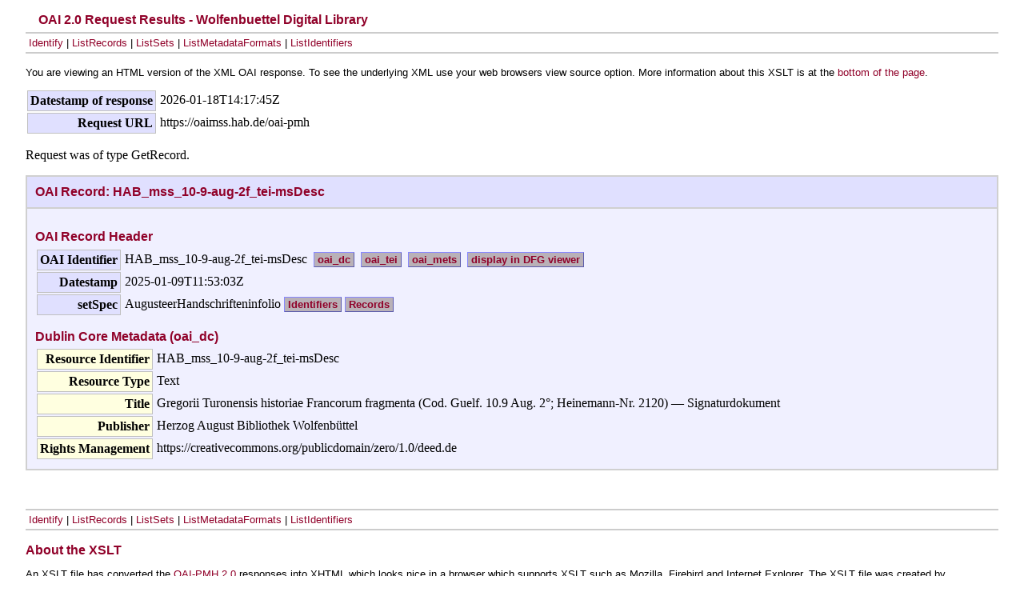

--- FILE ---
content_type: text/xml;charset=utf-8
request_url: https://oaimss.hab.de/oai-pmh?verb=GetRecord&metadataPrefix=oai_dc&identifier=HAB_mss_10-9-aug-2f_tei-msDesc
body_size: 711
content:
<?xml-stylesheet type="text/xsl" href="oai.xsl"?>
<OAI-PMH xmlns:xsi="http://www.w3.org/2001/XMLSchema-instance" xmlns="http://www.openarchives.org/OAI/2.0/" xsi:schemaLocation="http://www.openarchives.org/OAI/2.0/ http://www.openarchives.org/OAI/2.0/OAI-PMH.xsd">
    <responseDate>2026-01-18T14:17:45Z</responseDate>
    <request identifier="HAB_mss_10-9-aug-2f_tei-msDesc" metadataPrefix="oai_dc" verb="GetRecord">https://localhost:8080/exist/apps/hab-oai-pmh/oai-pmh</request>
    <GetRecord>
        <record>
            <header>
                <identifier>HAB_mss_10-9-aug-2f_tei-msDesc</identifier>
                <datestamp>2025-01-09T11:53:03Z</datestamp>
                <setSpec>AugusteerHandschrifteninfolio</setSpec>
            </header>
            <metadata>
                <oai_dc:dc xmlns:dc="http://purl.org/dc/elements/1.1/" xmlns:oai_dc="http://www.openarchives.org/OAI/2.0/oai_dc/" xsi:schemaLocation="http://www.openarchives.org/OAI/2.0/oai_dc/ http://www.openarchives.org/OAI/2.0/oai_dc.xsd">
                    <dc:identifier>HAB_mss_10-9-aug-2f_tei-msDesc</dc:identifier>
                    <dc:type>Text</dc:type>
                    <dc:title>Gregorii Turonensis historiae Francorum fragmenta (Cod. Guelf. 10.9 Aug. 2°; Heinemann-Nr. 2120) — Signaturdokument</dc:title>
                    <dc:publisher>Herzog August Bibliothek Wolfenbüttel</dc:publisher>
                    <dc:rights>https://creativecommons.org/publicdomain/zero/1.0/deed.de</dc:rights>
                </oai_dc:dc>
            </metadata>
        </record>
    </GetRecord>
</OAI-PMH>